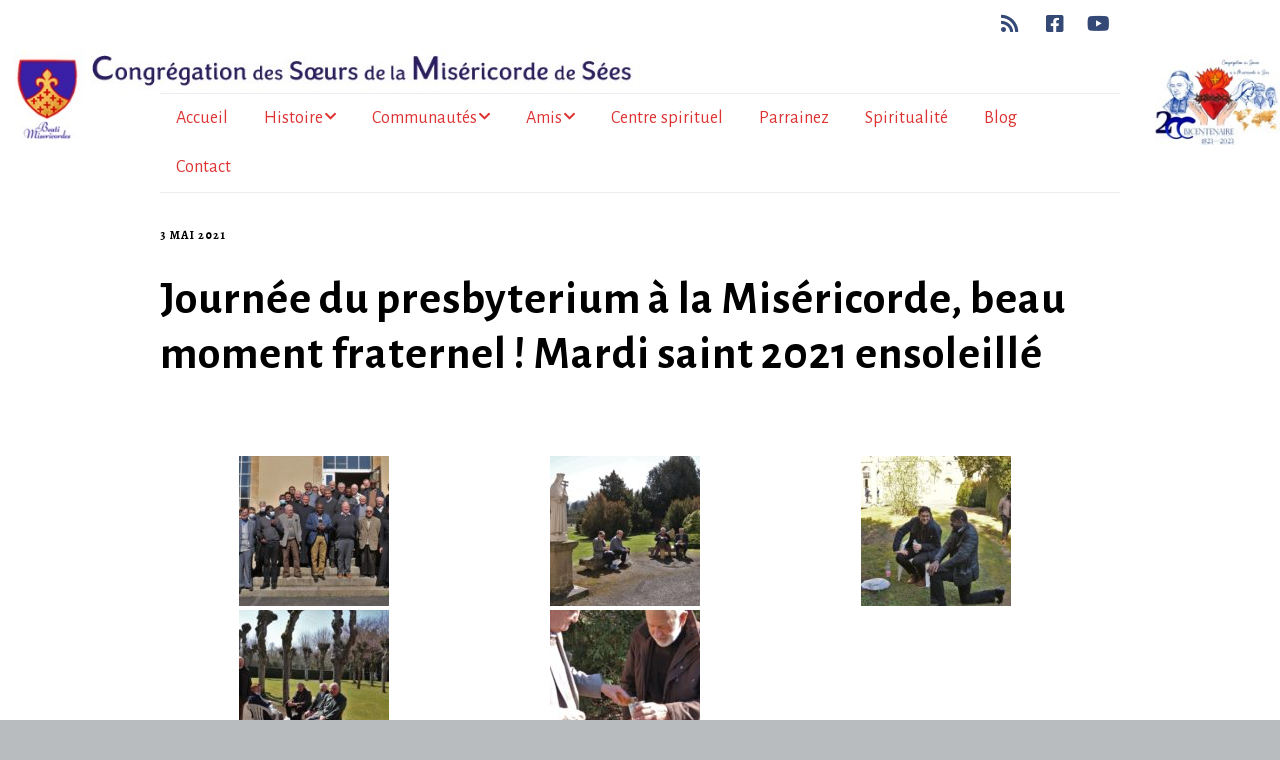

--- FILE ---
content_type: text/html; charset=UTF-8
request_url: http://misericordesees.org/journee-du-presbyterium-a-la-misericorde-beau-moment-fraternel/
body_size: 13832
content:
<!DOCTYPE html>
<!--[if lte IE 9]><html class="no-js IE9 IE" lang="fr-FR"><![endif]-->
<!--[if gt IE 9]><!--><html class="no-js" lang="fr-FR"><!--<![endif]-->
	<head>
				<meta charset="UTF-8" />
	<title>Journée du presbyterium à la Miséricorde, beau moment fraternel ! Mardi saint 2021 ensoleillé &#8211; Miséricorde de Sées</title>
<style>
#wpadminbar #wp-admin-bar-wccp_free_top_button .ab-icon:before {
	content: "\f160";
	color: #02CA02;
	top: 3px;
}
#wpadminbar #wp-admin-bar-wccp_free_top_button .ab-icon {
	transform: rotate(45deg);
}
</style>
<style>
#wpadminbar #wp-admin-bar-wsm_free_top_button .ab-icon:before {
	content: "\f239";
	color: #FF9800;
	top: 3px;
}
</style><meta name='robots' content='max-image-preview:large' />
			<link rel="dns-prefetch" href="//fonts.googleapis.com" />
			<script type="text/javascript">
			/* <![CDATA[ */
			document.documentElement.className = document.documentElement.className.replace(new RegExp('(^|\\s)no-js(\\s|$)'), '$1js$2');
			/* ]]> */
		</script>
	<link rel="alternate" type="application/rss+xml" title="Miséricorde de Sées &raquo; Flux" href="https://misericordesees.org/feed/" />
<link rel="alternate" type="application/rss+xml" title="Miséricorde de Sées &raquo; Flux des commentaires" href="https://misericordesees.org/comments/feed/" />
<link rel="alternate" type="application/rss+xml" title="Miséricorde de Sées &raquo; Journée du presbyterium à la Miséricorde, beau moment fraternel ! Mardi saint 2021 ensoleillé Flux des commentaires" href="https://misericordesees.org/journee-du-presbyterium-a-la-misericorde-beau-moment-fraternel/feed/" />
<link rel="alternate" title="oEmbed (JSON)" type="application/json+oembed" href="https://misericordesees.org/wp-json/oembed/1.0/embed?url=https%3A%2F%2Fmisericordesees.org%2Fjournee-du-presbyterium-a-la-misericorde-beau-moment-fraternel%2F" />
<link rel="alternate" title="oEmbed (XML)" type="text/xml+oembed" href="https://misericordesees.org/wp-json/oembed/1.0/embed?url=https%3A%2F%2Fmisericordesees.org%2Fjournee-du-presbyterium-a-la-misericorde-beau-moment-fraternel%2F&#038;format=xml" />
<style id='wp-img-auto-sizes-contain-inline-css' type='text/css'>
img:is([sizes=auto i],[sizes^="auto," i]){contain-intrinsic-size:3000px 1500px}
/*# sourceURL=wp-img-auto-sizes-contain-inline-css */
</style>
<link rel='stylesheet' id='wp-block-library-css' href='http://misericordesees.org/wp-includes/css/dist/block-library/style.min.css?ver=6.9' type='text/css' media='all' />
<style id='classic-theme-styles-inline-css' type='text/css'>
/*! This file is auto-generated */
.wp-block-button__link{color:#fff;background-color:#32373c;border-radius:9999px;box-shadow:none;text-decoration:none;padding:calc(.667em + 2px) calc(1.333em + 2px);font-size:1.125em}.wp-block-file__button{background:#32373c;color:#fff;text-decoration:none}
/*# sourceURL=/wp-includes/css/classic-themes.min.css */
</style>
<style id='global-styles-inline-css' type='text/css'>
:root{--wp--preset--aspect-ratio--square: 1;--wp--preset--aspect-ratio--4-3: 4/3;--wp--preset--aspect-ratio--3-4: 3/4;--wp--preset--aspect-ratio--3-2: 3/2;--wp--preset--aspect-ratio--2-3: 2/3;--wp--preset--aspect-ratio--16-9: 16/9;--wp--preset--aspect-ratio--9-16: 9/16;--wp--preset--color--black: #000000;--wp--preset--color--cyan-bluish-gray: #abb8c3;--wp--preset--color--white: #ffffff;--wp--preset--color--pale-pink: #f78da7;--wp--preset--color--vivid-red: #cf2e2e;--wp--preset--color--luminous-vivid-orange: #ff6900;--wp--preset--color--luminous-vivid-amber: #fcb900;--wp--preset--color--light-green-cyan: #7bdcb5;--wp--preset--color--vivid-green-cyan: #00d084;--wp--preset--color--pale-cyan-blue: #8ed1fc;--wp--preset--color--vivid-cyan-blue: #0693e3;--wp--preset--color--vivid-purple: #9b51e0;--wp--preset--gradient--vivid-cyan-blue-to-vivid-purple: linear-gradient(135deg,rgb(6,147,227) 0%,rgb(155,81,224) 100%);--wp--preset--gradient--light-green-cyan-to-vivid-green-cyan: linear-gradient(135deg,rgb(122,220,180) 0%,rgb(0,208,130) 100%);--wp--preset--gradient--luminous-vivid-amber-to-luminous-vivid-orange: linear-gradient(135deg,rgb(252,185,0) 0%,rgb(255,105,0) 100%);--wp--preset--gradient--luminous-vivid-orange-to-vivid-red: linear-gradient(135deg,rgb(255,105,0) 0%,rgb(207,46,46) 100%);--wp--preset--gradient--very-light-gray-to-cyan-bluish-gray: linear-gradient(135deg,rgb(238,238,238) 0%,rgb(169,184,195) 100%);--wp--preset--gradient--cool-to-warm-spectrum: linear-gradient(135deg,rgb(74,234,220) 0%,rgb(151,120,209) 20%,rgb(207,42,186) 40%,rgb(238,44,130) 60%,rgb(251,105,98) 80%,rgb(254,248,76) 100%);--wp--preset--gradient--blush-light-purple: linear-gradient(135deg,rgb(255,206,236) 0%,rgb(152,150,240) 100%);--wp--preset--gradient--blush-bordeaux: linear-gradient(135deg,rgb(254,205,165) 0%,rgb(254,45,45) 50%,rgb(107,0,62) 100%);--wp--preset--gradient--luminous-dusk: linear-gradient(135deg,rgb(255,203,112) 0%,rgb(199,81,192) 50%,rgb(65,88,208) 100%);--wp--preset--gradient--pale-ocean: linear-gradient(135deg,rgb(255,245,203) 0%,rgb(182,227,212) 50%,rgb(51,167,181) 100%);--wp--preset--gradient--electric-grass: linear-gradient(135deg,rgb(202,248,128) 0%,rgb(113,206,126) 100%);--wp--preset--gradient--midnight: linear-gradient(135deg,rgb(2,3,129) 0%,rgb(40,116,252) 100%);--wp--preset--font-size--small: 13px;--wp--preset--font-size--medium: 20px;--wp--preset--font-size--large: 36px;--wp--preset--font-size--x-large: 42px;--wp--preset--spacing--20: 0.44rem;--wp--preset--spacing--30: 0.67rem;--wp--preset--spacing--40: 1rem;--wp--preset--spacing--50: 1.5rem;--wp--preset--spacing--60: 2.25rem;--wp--preset--spacing--70: 3.38rem;--wp--preset--spacing--80: 5.06rem;--wp--preset--shadow--natural: 6px 6px 9px rgba(0, 0, 0, 0.2);--wp--preset--shadow--deep: 12px 12px 50px rgba(0, 0, 0, 0.4);--wp--preset--shadow--sharp: 6px 6px 0px rgba(0, 0, 0, 0.2);--wp--preset--shadow--outlined: 6px 6px 0px -3px rgb(255, 255, 255), 6px 6px rgb(0, 0, 0);--wp--preset--shadow--crisp: 6px 6px 0px rgb(0, 0, 0);}:where(.is-layout-flex){gap: 0.5em;}:where(.is-layout-grid){gap: 0.5em;}body .is-layout-flex{display: flex;}.is-layout-flex{flex-wrap: wrap;align-items: center;}.is-layout-flex > :is(*, div){margin: 0;}body .is-layout-grid{display: grid;}.is-layout-grid > :is(*, div){margin: 0;}:where(.wp-block-columns.is-layout-flex){gap: 2em;}:where(.wp-block-columns.is-layout-grid){gap: 2em;}:where(.wp-block-post-template.is-layout-flex){gap: 1.25em;}:where(.wp-block-post-template.is-layout-grid){gap: 1.25em;}.has-black-color{color: var(--wp--preset--color--black) !important;}.has-cyan-bluish-gray-color{color: var(--wp--preset--color--cyan-bluish-gray) !important;}.has-white-color{color: var(--wp--preset--color--white) !important;}.has-pale-pink-color{color: var(--wp--preset--color--pale-pink) !important;}.has-vivid-red-color{color: var(--wp--preset--color--vivid-red) !important;}.has-luminous-vivid-orange-color{color: var(--wp--preset--color--luminous-vivid-orange) !important;}.has-luminous-vivid-amber-color{color: var(--wp--preset--color--luminous-vivid-amber) !important;}.has-light-green-cyan-color{color: var(--wp--preset--color--light-green-cyan) !important;}.has-vivid-green-cyan-color{color: var(--wp--preset--color--vivid-green-cyan) !important;}.has-pale-cyan-blue-color{color: var(--wp--preset--color--pale-cyan-blue) !important;}.has-vivid-cyan-blue-color{color: var(--wp--preset--color--vivid-cyan-blue) !important;}.has-vivid-purple-color{color: var(--wp--preset--color--vivid-purple) !important;}.has-black-background-color{background-color: var(--wp--preset--color--black) !important;}.has-cyan-bluish-gray-background-color{background-color: var(--wp--preset--color--cyan-bluish-gray) !important;}.has-white-background-color{background-color: var(--wp--preset--color--white) !important;}.has-pale-pink-background-color{background-color: var(--wp--preset--color--pale-pink) !important;}.has-vivid-red-background-color{background-color: var(--wp--preset--color--vivid-red) !important;}.has-luminous-vivid-orange-background-color{background-color: var(--wp--preset--color--luminous-vivid-orange) !important;}.has-luminous-vivid-amber-background-color{background-color: var(--wp--preset--color--luminous-vivid-amber) !important;}.has-light-green-cyan-background-color{background-color: var(--wp--preset--color--light-green-cyan) !important;}.has-vivid-green-cyan-background-color{background-color: var(--wp--preset--color--vivid-green-cyan) !important;}.has-pale-cyan-blue-background-color{background-color: var(--wp--preset--color--pale-cyan-blue) !important;}.has-vivid-cyan-blue-background-color{background-color: var(--wp--preset--color--vivid-cyan-blue) !important;}.has-vivid-purple-background-color{background-color: var(--wp--preset--color--vivid-purple) !important;}.has-black-border-color{border-color: var(--wp--preset--color--black) !important;}.has-cyan-bluish-gray-border-color{border-color: var(--wp--preset--color--cyan-bluish-gray) !important;}.has-white-border-color{border-color: var(--wp--preset--color--white) !important;}.has-pale-pink-border-color{border-color: var(--wp--preset--color--pale-pink) !important;}.has-vivid-red-border-color{border-color: var(--wp--preset--color--vivid-red) !important;}.has-luminous-vivid-orange-border-color{border-color: var(--wp--preset--color--luminous-vivid-orange) !important;}.has-luminous-vivid-amber-border-color{border-color: var(--wp--preset--color--luminous-vivid-amber) !important;}.has-light-green-cyan-border-color{border-color: var(--wp--preset--color--light-green-cyan) !important;}.has-vivid-green-cyan-border-color{border-color: var(--wp--preset--color--vivid-green-cyan) !important;}.has-pale-cyan-blue-border-color{border-color: var(--wp--preset--color--pale-cyan-blue) !important;}.has-vivid-cyan-blue-border-color{border-color: var(--wp--preset--color--vivid-cyan-blue) !important;}.has-vivid-purple-border-color{border-color: var(--wp--preset--color--vivid-purple) !important;}.has-vivid-cyan-blue-to-vivid-purple-gradient-background{background: var(--wp--preset--gradient--vivid-cyan-blue-to-vivid-purple) !important;}.has-light-green-cyan-to-vivid-green-cyan-gradient-background{background: var(--wp--preset--gradient--light-green-cyan-to-vivid-green-cyan) !important;}.has-luminous-vivid-amber-to-luminous-vivid-orange-gradient-background{background: var(--wp--preset--gradient--luminous-vivid-amber-to-luminous-vivid-orange) !important;}.has-luminous-vivid-orange-to-vivid-red-gradient-background{background: var(--wp--preset--gradient--luminous-vivid-orange-to-vivid-red) !important;}.has-very-light-gray-to-cyan-bluish-gray-gradient-background{background: var(--wp--preset--gradient--very-light-gray-to-cyan-bluish-gray) !important;}.has-cool-to-warm-spectrum-gradient-background{background: var(--wp--preset--gradient--cool-to-warm-spectrum) !important;}.has-blush-light-purple-gradient-background{background: var(--wp--preset--gradient--blush-light-purple) !important;}.has-blush-bordeaux-gradient-background{background: var(--wp--preset--gradient--blush-bordeaux) !important;}.has-luminous-dusk-gradient-background{background: var(--wp--preset--gradient--luminous-dusk) !important;}.has-pale-ocean-gradient-background{background: var(--wp--preset--gradient--pale-ocean) !important;}.has-electric-grass-gradient-background{background: var(--wp--preset--gradient--electric-grass) !important;}.has-midnight-gradient-background{background: var(--wp--preset--gradient--midnight) !important;}.has-small-font-size{font-size: var(--wp--preset--font-size--small) !important;}.has-medium-font-size{font-size: var(--wp--preset--font-size--medium) !important;}.has-large-font-size{font-size: var(--wp--preset--font-size--large) !important;}.has-x-large-font-size{font-size: var(--wp--preset--font-size--x-large) !important;}
:where(.wp-block-post-template.is-layout-flex){gap: 1.25em;}:where(.wp-block-post-template.is-layout-grid){gap: 1.25em;}
:where(.wp-block-term-template.is-layout-flex){gap: 1.25em;}:where(.wp-block-term-template.is-layout-grid){gap: 1.25em;}
:where(.wp-block-columns.is-layout-flex){gap: 2em;}:where(.wp-block-columns.is-layout-grid){gap: 2em;}
:root :where(.wp-block-pullquote){font-size: 1.5em;line-height: 1.6;}
/*# sourceURL=global-styles-inline-css */
</style>
<link rel='stylesheet' id='contact-form-7-css' href='http://misericordesees.org/wp-content/plugins/contact-form-7/includes/css/styles.css?ver=6.1.4' type='text/css' media='all' />
<link rel='stylesheet' id='wsm-style-css' href='http://misericordesees.org/wp-content/plugins/wp-stats-manager/css/style.css?ver=1.2' type='text/css' media='all' />
<link rel='stylesheet' id='make-google-font-css' href='//fonts.googleapis.com/css?family=Alegreya%3Aregular%2Citalic%2C700%7CAlegreya+Sans%3Aregular%2Citalic%2C700%7CGreat+Vibes%3Aregular%7CComic+Neue%3Aregular%2Citalic%2C700%7COpen+Sans%3Aregular%2Citalic%2C700&#038;ver=1.10.9#038;subset=latin' type='text/css' media='all' />
<link rel='stylesheet' id='font-awesome-css' href='http://misericordesees.org/wp-content/themes/make/css/libs/font-awesome/css/font-awesome.min.css?ver=5.15.2' type='text/css' media='all' />
<link rel='stylesheet' id='make-main-css' href='http://misericordesees.org/wp-content/themes/make/style.css?ver=1.10.9' type='text/css' media='all' />
<link rel='stylesheet' id='make-print-css' href='http://misericordesees.org/wp-content/themes/make/css/print.css?ver=1.10.9' type='text/css' media='print' />
<script type="text/javascript" src="http://misericordesees.org/wp-includes/js/jquery/jquery.min.js?ver=3.7.1" id="jquery-core-js"></script>
<script type="text/javascript" src="http://misericordesees.org/wp-includes/js/jquery/jquery-migrate.min.js?ver=3.4.1" id="jquery-migrate-js"></script>
<link rel="https://api.w.org/" href="https://misericordesees.org/wp-json/" /><link rel="alternate" title="JSON" type="application/json" href="https://misericordesees.org/wp-json/wp/v2/posts/32814" /><link rel="EditURI" type="application/rsd+xml" title="RSD" href="https://misericordesees.org/xmlrpc.php?rsd" />
<meta name="generator" content="WordPress 6.9" />
<link rel="canonical" href="https://misericordesees.org/journee-du-presbyterium-a-la-misericorde-beau-moment-fraternel/" />
<link rel='shortlink' href='https://misericordesees.org/?p=32814' />
<script id="wpcp_disable_selection" type="text/javascript">
var image_save_msg='You are not allowed to save images!';
	var no_menu_msg='Context Menu disabled!';
	var smessage = "Content is protected !!";

function disableEnterKey(e)
{
	var elemtype = e.target.tagName;
	
	elemtype = elemtype.toUpperCase();
	
	if (elemtype == "TEXT" || elemtype == "TEXTAREA" || elemtype == "INPUT" || elemtype == "PASSWORD" || elemtype == "SELECT" || elemtype == "OPTION" || elemtype == "EMBED")
	{
		elemtype = 'TEXT';
	}
	
	if (e.ctrlKey){
     var key;
     if(window.event)
          key = window.event.keyCode;     //IE
     else
          key = e.which;     //firefox (97)
    //if (key != 17) alert(key);
     if (elemtype!= 'TEXT' && (key == 97 || key == 65 || key == 67 || key == 99 || key == 88 || key == 120 || key == 26 || key == 85  || key == 86 || key == 83 || key == 43 || key == 73))
     {
		if(wccp_free_iscontenteditable(e)) return true;
		show_wpcp_message('You are not allowed to copy content or view source');
		return false;
     }else
     	return true;
     }
}


/*For contenteditable tags*/
function wccp_free_iscontenteditable(e)
{
	var e = e || window.event; // also there is no e.target property in IE. instead IE uses window.event.srcElement
  	
	var target = e.target || e.srcElement;

	var elemtype = e.target.nodeName;
	
	elemtype = elemtype.toUpperCase();
	
	var iscontenteditable = "false";
		
	if(typeof target.getAttribute!="undefined" ) iscontenteditable = target.getAttribute("contenteditable"); // Return true or false as string
	
	var iscontenteditable2 = false;
	
	if(typeof target.isContentEditable!="undefined" ) iscontenteditable2 = target.isContentEditable; // Return true or false as boolean

	if(target.parentElement.isContentEditable) iscontenteditable2 = true;
	
	if (iscontenteditable == "true" || iscontenteditable2 == true)
	{
		if(typeof target.style!="undefined" ) target.style.cursor = "text";
		
		return true;
	}
}

////////////////////////////////////
function disable_copy(e)
{	
	var e = e || window.event; // also there is no e.target property in IE. instead IE uses window.event.srcElement
	
	var elemtype = e.target.tagName;
	
	elemtype = elemtype.toUpperCase();
	
	if (elemtype == "TEXT" || elemtype == "TEXTAREA" || elemtype == "INPUT" || elemtype == "PASSWORD" || elemtype == "SELECT" || elemtype == "OPTION" || elemtype == "EMBED")
	{
		elemtype = 'TEXT';
	}
	
	if(wccp_free_iscontenteditable(e)) return true;
	
	var isSafari = /Safari/.test(navigator.userAgent) && /Apple Computer/.test(navigator.vendor);
	
	var checker_IMG = '';
	if (elemtype == "IMG" && checker_IMG == 'checked' && e.detail >= 2) {show_wpcp_message(alertMsg_IMG);return false;}
	if (elemtype != "TEXT")
	{
		if (smessage !== "" && e.detail == 2)
			show_wpcp_message(smessage);
		
		if (isSafari)
			return true;
		else
			return false;
	}	
}

//////////////////////////////////////////
function disable_copy_ie()
{
	var e = e || window.event;
	var elemtype = window.event.srcElement.nodeName;
	elemtype = elemtype.toUpperCase();
	if(wccp_free_iscontenteditable(e)) return true;
	if (elemtype == "IMG") {show_wpcp_message(alertMsg_IMG);return false;}
	if (elemtype != "TEXT" && elemtype != "TEXTAREA" && elemtype != "INPUT" && elemtype != "PASSWORD" && elemtype != "SELECT" && elemtype != "OPTION" && elemtype != "EMBED")
	{
		return false;
	}
}	
function reEnable()
{
	return true;
}
document.onkeydown = disableEnterKey;
document.onselectstart = disable_copy_ie;
if(navigator.userAgent.indexOf('MSIE')==-1)
{
	document.onmousedown = disable_copy;
	document.onclick = reEnable;
}
function disableSelection(target)
{
    //For IE This code will work
    if (typeof target.onselectstart!="undefined")
    target.onselectstart = disable_copy_ie;
    
    //For Firefox This code will work
    else if (typeof target.style.MozUserSelect!="undefined")
    {target.style.MozUserSelect="none";}
    
    //All other  (ie: Opera) This code will work
    else
    target.onmousedown=function(){return false}
    target.style.cursor = "default";
}
//Calling the JS function directly just after body load
window.onload = function(){disableSelection(document.body);};

//////////////////special for safari Start////////////////
var onlongtouch;
var timer;
var touchduration = 1000; //length of time we want the user to touch before we do something

var elemtype = "";
function touchstart(e) {
	var e = e || window.event;
  // also there is no e.target property in IE.
  // instead IE uses window.event.srcElement
  	var target = e.target || e.srcElement;
	
	elemtype = window.event.srcElement.nodeName;
	
	elemtype = elemtype.toUpperCase();
	
	if(!wccp_pro_is_passive()) e.preventDefault();
	if (!timer) {
		timer = setTimeout(onlongtouch, touchduration);
	}
}

function touchend() {
    //stops short touches from firing the event
    if (timer) {
        clearTimeout(timer);
        timer = null;
    }
	onlongtouch();
}

onlongtouch = function(e) { //this will clear the current selection if anything selected
	
	if (elemtype != "TEXT" && elemtype != "TEXTAREA" && elemtype != "INPUT" && elemtype != "PASSWORD" && elemtype != "SELECT" && elemtype != "EMBED" && elemtype != "OPTION")	
	{
		if (window.getSelection) {
			if (window.getSelection().empty) {  // Chrome
			window.getSelection().empty();
			} else if (window.getSelection().removeAllRanges) {  // Firefox
			window.getSelection().removeAllRanges();
			}
		} else if (document.selection) {  // IE?
			document.selection.empty();
		}
		return false;
	}
};

document.addEventListener("DOMContentLoaded", function(event) { 
    window.addEventListener("touchstart", touchstart, false);
    window.addEventListener("touchend", touchend, false);
});

function wccp_pro_is_passive() {

  var cold = false,
  hike = function() {};

  try {
	  const object1 = {};
  var aid = Object.defineProperty(object1, 'passive', {
  get() {cold = true}
  });
  window.addEventListener('test', hike, aid);
  window.removeEventListener('test', hike, aid);
  } catch (e) {}

  return cold;
}
/*special for safari End*/
</script>
<script id="wpcp_disable_Right_Click" type="text/javascript">
document.ondragstart = function() { return false;}
	function nocontext(e) {
	   return false;
	}
	document.oncontextmenu = nocontext;
</script>
<style>
.unselectable
{
-moz-user-select:none;
-webkit-user-select:none;
cursor: default;
}
html
{
-webkit-touch-callout: none;
-webkit-user-select: none;
-khtml-user-select: none;
-moz-user-select: none;
-ms-user-select: none;
user-select: none;
-webkit-tap-highlight-color: rgba(0,0,0,0);
}
</style>
<script id="wpcp_css_disable_selection" type="text/javascript">
var e = document.getElementsByTagName('body')[0];
if(e)
{
	e.setAttribute('unselectable',"on");
}
</script>

        <!-- Wordpress Stats Manager -->
        <script type="text/javascript">
            var _wsm = _wsm || [];
            _wsm.push(['trackPageView']);
            _wsm.push(['enableLinkTracking']);
            _wsm.push(['enableHeartBeatTimer']);
            (function() {
                var u = "http://misericordesees.org/wp-content/plugins/wp-stats-manager/";
                _wsm.push(['setUrlReferrer', ""]);
                _wsm.push(['setTrackerUrl', "http://misericordesees.org/?wmcAction=wmcTrack"]);
                _wsm.push(['setSiteId', "1"]);
                _wsm.push(['setPageId', "32814"]);
                _wsm.push(['setWpUserId', "0"]);
                var d = document,
                    g = d.createElement('script'),
                    s = d.getElementsByTagName('script')[0];
                g.type = 'text/javascript';
                g.async = true;
                g.defer = true;
                g.src = u + 'js/wsm_new.js';
                s.parentNode.insertBefore(g, s);
            })();
        </script>
        <!-- End Wordpress Stats Manager Code -->
		<!-- HappyForms global container -->
		<script type="text/javascript">HappyForms = {};</script>
		<!-- End of HappyForms global container -->
				<meta name="viewport" content="width=device-width, initial-scale=1" />
				<link rel="pingback" href="http://misericordesees.org/xmlrpc.php">
	<meta name="generator" content="Elementor 3.34.3; features: e_font_icon_svg, additional_custom_breakpoints; settings: css_print_method-external, google_font-enabled, font_display-swap">
			<style>
				.e-con.e-parent:nth-of-type(n+4):not(.e-lazyloaded):not(.e-no-lazyload),
				.e-con.e-parent:nth-of-type(n+4):not(.e-lazyloaded):not(.e-no-lazyload) * {
					background-image: none !important;
				}
				@media screen and (max-height: 1024px) {
					.e-con.e-parent:nth-of-type(n+3):not(.e-lazyloaded):not(.e-no-lazyload),
					.e-con.e-parent:nth-of-type(n+3):not(.e-lazyloaded):not(.e-no-lazyload) * {
						background-image: none !important;
					}
				}
				@media screen and (max-height: 640px) {
					.e-con.e-parent:nth-of-type(n+2):not(.e-lazyloaded):not(.e-no-lazyload),
					.e-con.e-parent:nth-of-type(n+2):not(.e-lazyloaded):not(.e-no-lazyload) * {
						background-image: none !important;
					}
				}
			</style>
			
<!-- Begin Make Inline CSS -->
<style type="text/css">
body,.font-body{font-family:"Alegreya",Georgia,Times,"Times New Roman",serif;font-size:15px;font-size:1.5rem;line-height:1.3;letter-spacing:1px;}#comments{font-size:13px;font-size:1.3rem;}.comment-date{font-size:12px;font-size:1.2rem;}button,.ttfmake-button,input[type="button"],input[type="reset"],input[type="submit"],.site-main .gform_wrapper .gform_footer input.button{font-family:"Alegreya Sans","Helvetica Neue",Helvetica,Arial,sans-serif;}h1:not(.site-title),.font-header,.entry-title{font-family:"Alegreya Sans","Helvetica Neue",Helvetica,Arial,sans-serif;}h2{font-family:"Alegreya Sans","Helvetica Neue",Helvetica,Arial,sans-serif;}.site-title,.site-title a,.font-site-title{font-family:"Great Vibes",Brush Script MT,cursive;font-size:61px;font-size:6.1rem;font-weight:normal;letter-spacing:2px;}.site-description,.site-description a,.font-site-tagline{font-family:"Helvetica Neue",Helvetica,Arial,sans-serif;font-size:22px;font-size:2.2rem;line-height:0;letter-spacing:5.5px;word-spacing:7px;}.site-navigation .menu li a,.font-nav,.site-navigation .menu-toggle{font-family:"Alegreya Sans","Helvetica Neue",Helvetica,Arial,sans-serif;font-size:18px;font-size:1.8rem;font-weight:normal;font-style:normal;text-transform:none;line-height:1.5;letter-spacing:0px;word-spacing:1px;}.site-navigation .menu li a:hover,.site-navigation .menu li a:focus{text-decoration:underline;color:#dd3333;}.site-navigation .menu li.current_page_item > a,.site-navigation .menu .children li.current_page_item > a,.site-navigation .menu li.current-menu-item > a,.site-navigation .menu .sub-menu li.current-menu-item > a{font-weight:bold;}.header-bar,.header-text,.header-bar .search-form input,.header-bar .menu a,.header-navigation .mobile-menu ul.menu li a{font-family:"Alegreya",Georgia,Times,"Times New Roman",serif;font-size:11px;font-size:1.1rem;font-weight:normal;font-style:normal;text-transform:none;line-height:0;letter-spacing:0.5px;word-spacing:0px;}.header-social-links li a{font-size:24px;font-size:2.4rem;}.sidebar .widget-title,.sidebar .widgettitle,.sidebar .widget-title a,.sidebar .widgettitle a,.font-widget-title{font-family:"Alegreya",Georgia,Times,"Times New Roman",serif;font-size:13px;font-size:1.3rem;font-weight:bold;font-style:normal;text-transform:none;line-height:1.6;letter-spacing:0px;word-spacing:0px;}.sidebar .widget,.font-widget{font-family:"Open Sans","Helvetica Neue",Helvetica,Arial,sans-serif;font-size:13px;font-size:1.3rem;font-weight:normal;font-style:normal;text-transform:none;line-height:1.6;letter-spacing:0px;word-spacing:0px;}.footer-widget-container .widget-title,.footer-widget-container .widgettitle,.footer-widget-container .widget-title a,.footer-widget-container .widgettitle a{font-family:"Alegreya",Georgia,Times,"Times New Roman",serif;font-size:18px;font-size:1.8rem;font-weight:bold;font-style:normal;text-transform:none;line-height:1.6;letter-spacing:0px;word-spacing:0px;}.footer-widget-container .widget{font-family:"Alegreya",Georgia,Times,"Times New Roman",serif;font-size:15px;font-size:1.5rem;font-weight:normal;font-style:normal;text-transform:none;line-height:1.6;letter-spacing:0px;word-spacing:0px;}.footer-text{font-family:"Alegreya",Georgia,Times,"Times New Roman",serif;font-size:13px;font-size:1.3rem;font-weight:normal;font-style:normal;text-transform:none;line-height:1.6;letter-spacing:0px;word-spacing:0px;}.color-primary-text,a,.entry-author-byline a.vcard,.entry-footer a:hover,.comment-form .required,ul.ttfmake-list-dot li:before,ol.ttfmake-list-dot li:before,.entry-comment-count a:hover,.comment-count-icon a:hover{color:#ffffff;}.color-primary-background,.ttfmake-button.color-primary-background{background-color:#ffffff;}.color-primary-border{border-color:#ffffff;}.color-text,body,.entry-date a,button,input,select,textarea,[class*="navigation"] .nav-previous a,[class*="navigation"] .nav-previous span,[class*="navigation"] .nav-next a,[class*="navigation"] .nav-next span{color:#000000;}::-webkit-input-placeholder{color:#000000;}:-moz-placeholder{color:#000000;}::-moz-placeholder{color:#000000;}:-ms-input-placeholder{color:#000000;}.site-header,.site-title,.site-title a,.site-navigation .menu li a{color:#dd3333;}.site-header .site-title,.site-header .site-title a{color:#193e63;}.site-header .site-description{color:#074d6b;}.site-navigation .menu li a{color:#dd3333;}.header-bar,.header-bar a,.header-bar .menu li a{color:#344975;}.header-bar,.header-bar .search-form input,.header-social-links li:first-of-type,.header-social-links li a{border-color:rgba(255, 255, 255, 1);}.header-bar{background-color:rgba(255, 255, 255, 1);}.site-footer,.site-footer .social-links a{color:#ffffff;}.site-header-main{background-image:url(https://misericordesees.org/wp-content/uploads/2025/08/ESSAI-3.jpg);background-repeat:no-repeat;background-position:top left;background-attachment:scroll;background-size:contain;}.site-footer{background-image:url(https://misericordesees.org/wp-content/uploads/2023/06/IMG_0791.jpg);background-repeat:no-repeat;background-position:top;background-attachment:scroll;background-size:cover;}.site-content{padding-top:0;}
@media screen and (min-width: 800px){.site-navigation .menu .page_item_has_children a:after,.site-navigation .menu .menu-item-has-children a:after{top:-2px;font-size:13px;font-size:1.3rem;}.site-navigation .menu .sub-menu li a,.site-navigation .menu .children li a{font-family:"Comic Neue",Brush Script MT,cursive;font-size:15px;font-size:1.5rem;font-weight:normal;font-style:normal;text-transform:none;line-height:1.2;letter-spacing:0px;word-spacing:0px;}.site-navigation .menu .sub-menu li a:hover,.site-navigation .menu .children li a:hover,.site-navigation .menu .sub-menu li a:focus,.site-navigation .menu .children li a:focus{text-decoration:underline;}.site-navigation .menu .children .page_item_has_children a:after,.site-navigation .menu .sub-menu .menu-item-has-children a:after{font-size:11px;font-size:1.1rem;}.site-navigation .menu li.current_page_item > a,.site-navigation .menu .children li.current_page_item > a,.site-navigation .menu li.current_page_ancestor > a,.site-navigation .menu li.current-menu-item > a,.site-navigation .menu .sub-menu li.current-menu-item > a,.site-navigation .menu li.current-menu-ancestor > a{font-weight:bold;}.site-navigation ul.menu ul a:hover,.site-navigation ul.menu ul a:focus,.site-navigation .menu ul ul a:hover,.site-navigation .menu ul ul a:focus{background-color:#ffffff;color:#a0a0a0;}.site-navigation ul.menu ul a,.site-navigation .menu ul ul a{color:#dd3333;}.site-navigation .page_item_has_children a:after,.site-navigation .menu-item-has-children a:after{color:#dd3333;}.site-navigation .menu .sub-menu a,.site-navigation .menu .children a{border-bottom-color:#dd3333;}}
@media screen and (min-width: 1100px){.header-social-links li a{font-size:20px;font-size:2rem;}}
@media screen and (max-width: 800px){.site-navigation .menu-toggle{background-color:rgba(232, 232, 232);}}
</style>
<!-- End Make Inline CSS -->
<link rel="icon" href="https://misericordesees.org/wp-content/uploads/2018/12/cropped-Ecusson-nouvelles-couleurs-déf-32x32.png" sizes="32x32" />
<link rel="icon" href="https://misericordesees.org/wp-content/uploads/2018/12/cropped-Ecusson-nouvelles-couleurs-déf-192x192.png" sizes="192x192" />
<link rel="apple-touch-icon" href="https://misericordesees.org/wp-content/uploads/2018/12/cropped-Ecusson-nouvelles-couleurs-déf-180x180.png" />
<meta name="msapplication-TileImage" content="https://misericordesees.org/wp-content/uploads/2018/12/cropped-Ecusson-nouvelles-couleurs-déf-270x270.png" />
		<style type="text/css" id="wp-custom-css">
			.lxgw-wenkai-mono-tc-regular {
  font-family: "LXGW WenKai Mono TC", monospace;
  font-weight: 400;
  font-style: normal;
}
		</style>
			</head>

	<body class="wp-singular post-template-default single single-post postid-32814 single-format-standard wp-theme-make unselectable view-post full-width no-sidebar elementor-default elementor-kit-34219">
				<div id="site-wrapper" class="site-wrapper">
			<a class="skip-link screen-reader-text" href="#site-content">Aller au contenu principal</a>

			
<header id="site-header" class="site-header header-layout-3 no-site-title no-site-tagline" role="banner">
		<div class="header-bar right-content">
		<div class="container">
					<div class="header-social-links">
			<ul class="social-customizer social-links">
				<li class="make-social-icon">
					<a href="https://www.facebook.com/misericordesees">
						<i class="fa fa-fw fa-rss" aria-hidden="true"></i>
						<span class="screen-reader-text">RSS</span>
					</a>
				</li>
							<li class="make-social-icon">
					<a href="https://www.facebook.com/misericordesees">
						<i class="fab fa-facebook-square" aria-hidden="true"></i>
						<span class="screen-reader-text">Facebook</span>
					</a>
				</li>
							<li class="make-social-icon">
					<a href="https://www.youtube.com/@misericordedesees1497">
						<i class="fab fa-youtube" aria-hidden="true"></i>
						<span class="screen-reader-text">YouTube</span>
					</a>
				</li>
			</ul>
			</div>
				
			
		</div>
	</div>
		<div class="site-header-main">
		<div class="container">
			<div class="site-branding">
												<h1 class="site-title screen-reader-text">
					<a href="https://misericordesees.org/" rel="home">Miséricorde de Sées</a>
				</h1>
											</div>

			
			
<nav id="site-navigation" class="site-navigation" role="navigation">
			<button class="menu-toggle">Menu</button>
		<div class=" mobile-menu"><ul id="menu-menu-1" class="menu"><li id="menu-item-12" class="menu-item menu-item-type-custom menu-item-object-custom menu-item-12"><a href="http://misericordesees.org/">Accueil</a></li>
<li id="menu-item-33" class="menu-item menu-item-type-post_type menu-item-object-page menu-item-has-children menu-item-33"><a href="https://misericordesees.org/histoire/">Histoire</a>
<ul class="sub-menu">
	<li id="menu-item-34101" class="menu-item menu-item-type-post_type menu-item-object-page menu-item-34101"><a href="https://misericordesees.org/archives/">Archives</a></li>
	<li id="menu-item-31" class="menu-item menu-item-type-post_type menu-item-object-page menu-item-31"><a href="https://misericordesees.org/histoire/le-pere-bazin/">Le père Bazin</a></li>
	<li id="menu-item-32" class="menu-item menu-item-type-post_type menu-item-object-page menu-item-32"><a href="https://misericordesees.org/histoire/histoire-congregation/">Histoire de la Congrégation</a></li>
</ul>
</li>
<li id="menu-item-47" class="menu-item menu-item-type-post_type menu-item-object-page menu-item-has-children menu-item-47"><a href="https://misericordesees.org/communautes/">Communautés</a>
<ul class="sub-menu">
	<li id="menu-item-55" class="menu-item menu-item-type-post_type menu-item-object-page menu-item-55"><a href="https://misericordesees.org/communautes/france-metropolitaine/">En France métropolitaine</a></li>
	<li id="menu-item-56" class="menu-item menu-item-type-post_type menu-item-object-page menu-item-56"><a href="https://misericordesees.org/communautes/la-reunion/">À l’Île de la Réunion</a></li>
	<li id="menu-item-46" class="menu-item menu-item-type-post_type menu-item-object-page menu-item-46"><a href="https://misericordesees.org/communautes/togo/">Au Togo</a></li>
	<li id="menu-item-35137" class="menu-item menu-item-type-post_type menu-item-object-page menu-item-35137"><a href="https://misericordesees.org/communautes/_-burkina-faso/">Burkina Faso</a></li>
	<li id="menu-item-310" class="menu-item menu-item-type-post_type menu-item-object-page menu-item-310"><a href="https://misericordesees.org/formation/">La formation des sœurs</a></li>
</ul>
</li>
<li id="menu-item-614" class="menu-item menu-item-type-post_type menu-item-object-page menu-item-has-children menu-item-614"><a href="https://misericordesees.org/les-amis/">Amis</a>
<ul class="sub-menu">
	<li id="menu-item-279" class="menu-item menu-item-type-post_type menu-item-object-page menu-item-279"><a href="https://misericordesees.org/amis-togo/">Les amis du Togo</a></li>
	<li id="menu-item-490" class="menu-item menu-item-type-post_type menu-item-object-page menu-item-490"><a href="https://misericordesees.org/les-amis-de-la-misericorde-a-la-reunion/">Les amis de la Miséricorde à l&rsquo;Île de la Réunion</a></li>
</ul>
</li>
<li id="menu-item-34434" class="menu-item menu-item-type-post_type menu-item-object-page menu-item-34434"><a href="https://misericordesees.org/retraites-spirituelles/">Centre spirituel</a></li>
<li id="menu-item-36" class="menu-item menu-item-type-post_type menu-item-object-page menu-item-36"><a href="https://misericordesees.org/parrainez-un-enfant/">Parrainez</a></li>
<li id="menu-item-1267" class="menu-item menu-item-type-taxonomy menu-item-object-category menu-item-1267"><a href="https://misericordesees.org/category/spiritualite-fr/">Spiritualité</a></li>
<li id="menu-item-76" class="menu-item menu-item-type-post_type menu-item-object-page current_page_parent menu-item-76"><a href="https://misericordesees.org/blog/">Blog</a></li>
<li id="menu-item-13" class="menu-item menu-item-type-post_type menu-item-object-page menu-item-13"><a href="https://misericordesees.org/contact/">Contact</a></li>
</ul></div></nav>		</div>
	</div>
</header>
			<div id="site-content" class="site-content">
				<div class="container">

<main id="site-main" class="site-main" role="main">

			
<article id="post-32814" class="post-32814 post type-post status-publish format-standard hentry category-non-classe-fr has-author-avatar">
		<header class="entry-header">
		<div class="entry-meta">

<time class="entry-date published" datetime="2021-05-03T16:23:16+02:00">3 mai 2021</time>
</div>


<h1 class="entry-title">
			Journée du presbyterium à la Miséricorde, beau moment fraternel ! Mardi saint 2021 ensoleillé	</h1>
<div class="entry-meta">
</div>	</header>
	
	<div class="entry-content">
				<p>&nbsp;</p>
<div id='gallery-1' class='gallery galleryid-32814 gallery-columns-3 gallery-size-thumbnail'><figure class='gallery-item'>
			<div class='gallery-icon landscape'>
				<a href='https://misericordesees.org/journee-du-presbyterium-a-la-misericorde-beau-moment-fraternel/mardi-saint-2021-1/'><img decoding="async" width="150" height="150" src="https://misericordesees.org/wp-content/uploads/2021/05/Mardi-saint-2021-1-150x150.jpg" class="attachment-thumbnail size-thumbnail" alt="" /></a>
			</div></figure><figure class='gallery-item'>
			<div class='gallery-icon landscape'>
				<a href='https://misericordesees.org/journee-du-presbyterium-a-la-misericorde-beau-moment-fraternel/mardi-saint-2021-2/'><img decoding="async" width="150" height="150" src="https://misericordesees.org/wp-content/uploads/2021/05/Mardi-saint-2021-2-150x150.jpg" class="attachment-thumbnail size-thumbnail" alt="" /></a>
			</div></figure><figure class='gallery-item'>
			<div class='gallery-icon landscape'>
				<a href='https://misericordesees.org/journee-du-presbyterium-a-la-misericorde-beau-moment-fraternel/mardi-saint-2021-3/'><img decoding="async" width="150" height="150" src="https://misericordesees.org/wp-content/uploads/2021/05/mardi-saint-2021-3-150x150.jpg" class="attachment-thumbnail size-thumbnail" alt="" /></a>
			</div></figure><figure class='gallery-item'>
			<div class='gallery-icon landscape'>
				<a href='https://misericordesees.org/journee-du-presbyterium-a-la-misericorde-beau-moment-fraternel/mardi-saint-2021-4/'><img loading="lazy" decoding="async" width="150" height="150" src="https://misericordesees.org/wp-content/uploads/2021/05/mardi-saint-2021-4-150x150.jpg" class="attachment-thumbnail size-thumbnail" alt="" /></a>
			</div></figure><figure class='gallery-item'>
			<div class='gallery-icon portrait'>
				<a href='https://misericordesees.org/journee-du-presbyterium-a-la-misericorde-beau-moment-fraternel/mardi-saint-2021-5/'><img loading="lazy" decoding="async" width="150" height="150" src="https://misericordesees.org/wp-content/uploads/2021/05/mardi-saint-2021-5-150x150.jpg" class="attachment-thumbnail size-thumbnail" alt="" /></a>
			</div></figure>
		</div>

		
	</div>

		<footer class="entry-footer">
		<div class="entry-meta">

<div class="entry-author">
		<div class="entry-author-avatar">
		<a class="vcard" href="https://misericordesees.org/author/admin/"><img alt='' src='https://secure.gravatar.com/avatar/2073dd0101e47b71ac540ddbe5e300bcd87c7415f8cac09cfeea9d56ad18c323?s=96&#038;d=mm&#038;r=g' srcset='https://secure.gravatar.com/avatar/2073dd0101e47b71ac540ddbe5e300bcd87c7415f8cac09cfeea9d56ad18c323?s=192&#038;d=mm&#038;r=g 2x' class='avatar avatar-96 photo' height='96' width='96' decoding='async'/></a>	</div>
		<div class="entry-author-byline">
		par <a class="vcard fn" href="https://misericordesees.org/author/admin/">Miséricorde Sées</a>	</div>
	</div>
</div>
	<i class="fa fa-file"></i> <ul class="post-categories">
	<li><a href="https://misericordesees.org/category/non-classe-fr/" rel="category tag">Non classé</a></li></ul>	</footer>
	</article>
		<nav class="navigation post-navigation" role="navigation">
	<span class="screen-reader-text">Navigation de l&rsquo;article</span>
	<div class="nav-links">
		<div class="nav-previous"><a href="https://misericordesees.org/chemin-de-croix-du-vendredi-saint-2021-a-la-cathedrale/" rel="next">Chemin de croix du vendredi Saint 2021 à la cathédrale</a></div><div class="nav-next"><a href="https://misericordesees.org/joyeux-noel-et-sainte-annee-2020/" rel="prev">Joyeux Noël et sainte année 2020</a></div>	</div>
</nav>
		

<div id="comments" class="comments-area">
	
	
		<div id="respond" class="comment-respond">
		<h3 id="reply-title" class="comment-reply-title">Laisser un commentaire <small><a rel="nofollow" id="cancel-comment-reply-link" href="/journee-du-presbyterium-a-la-misericorde-beau-moment-fraternel/#respond" style="display:none;">Annuler la réponse</a></small></h3><form action="http://misericordesees.org/wp-comments-post.php" method="post" id="commentform" class="comment-form"><p class="comment-notes"><span id="email-notes">Votre adresse e-mail ne sera pas publiée.</span> <span class="required-field-message">Les champs obligatoires sont indiqués avec <span class="required">*</span></span></p><p class="comment-form-comment"><label for="comment">Commentaire <span class="required">*</span></label> <textarea id="comment" name="comment" cols="45" rows="8" maxlength="65525" required></textarea></p><p class="comment-form-author"><label for="author">Nom <span class="required">*</span></label> <input id="author" name="author" type="text" value="" size="30" maxlength="245" autocomplete="name" required /></p>
<p class="comment-form-email"><label for="email">E-mail <span class="required">*</span></label> <input id="email" name="email" type="email" value="" size="30" maxlength="100" aria-describedby="email-notes" autocomplete="email" required /></p>
<p class="comment-form-url"><label for="url">Site web</label> <input id="url" name="url" type="url" value="" size="30" maxlength="200" autocomplete="url" /></p>
<p class="form-submit"><input name="submit" type="submit" id="submit" class="submit" value="Laisser un commentaire" /> <input type='hidden' name='comment_post_ID' value='32814' id='comment_post_ID' />
<input type='hidden' name='comment_parent' id='comment_parent' value='0' />
</p><p style="display: none;"><input type="hidden" id="akismet_comment_nonce" name="akismet_comment_nonce" value="31863ae7e3" /></p><p style="display: none !important;" class="akismet-fields-container" data-prefix="ak_"><label>&#916;<textarea name="ak_hp_textarea" cols="45" rows="8" maxlength="100"></textarea></label><input type="hidden" id="ak_js_1" name="ak_js" value="175"/><script>document.getElementById( "ak_js_1" ).setAttribute( "value", ( new Date() ).getTime() );</script></p></form>	</div><!-- #respond -->
	</div>
	
</main>



				</div>
			</div>

			
<footer id="site-footer" class="site-footer footer-layout-1" role="contentinfo">
	<div class="container">
				<div class="footer-widget-container columns-3">
			<section id="footer-1" class="widget-area footer-1 active" role="complementary">
	<aside id="nav_menu-5" class="widget widget_nav_menu"><div class="menu-menu-liens-container"><ul id="menu-menu-liens" class="menu"><li id="menu-item-367" class="menu-item menu-item-type-custom menu-item-object-custom menu-item-367"><a href="http://www.orne.catholique.fr/">Diocèse de Séez</a></li>
<li id="menu-item-341" class="menu-item menu-item-type-custom menu-item-object-custom menu-item-341"><a href="http://corref.fr">CORREF</a></li>
<li id="menu-item-340" class="menu-item menu-item-type-custom menu-item-object-custom menu-item-340"><a href="http://www.eglise.catholique.fr/">Conférence des évêques</a></li>
<li id="menu-item-577" class="menu-item menu-item-type-custom menu-item-object-custom menu-item-577"><a href="http://www.eglisealareunion.org">Diocèse de la Réunion</a></li>
<li id="menu-item-1260" class="menu-item menu-item-type-custom menu-item-object-custom menu-item-1260"><a href="http://www.paroisse-sees.com/">Paroisse de Sées</a></li>
<li id="menu-item-342" class="menu-item menu-item-type-custom menu-item-object-custom menu-item-342"><a href="http://www.parroquiaasuncion.com/">Parroquia Asunción Manzanares</a></li>
<li id="menu-item-343" class="menu-item menu-item-type-custom menu-item-object-custom menu-item-343"><a href="http://www.archidiocesedelome.org/kegue.htm">Paroisse Sainte Thérèse de l&rsquo;Enfant-Jésus &#8211; Kégué</a></li>
<li id="menu-item-344" class="menu-item menu-item-type-custom menu-item-object-custom menu-item-344"><a href="http://www.vatican.va">Vatican</a></li>
<li id="menu-item-345" class="menu-item menu-item-type-custom menu-item-object-custom menu-item-345"><a href="http://www.news.va/fr">Vatican News</a></li>
<li id="menu-item-589" class="menu-item menu-item-type-custom menu-item-object-custom menu-item-589"><a href="http://hozana.org/">Hozana.org</a></li>
</ul></div></aside></section><section id="footer-2" class="widget-area footer-2 active" role="complementary">
	<aside id="calendar-3" class="widget widget_calendar"><h4 class="widget-title">A venir</h4><div id="calendar_wrap" class="calendar_wrap"><table id="wp-calendar" class="wp-calendar-table">
	<caption>janvier 2026</caption>
	<thead>
	<tr>
		<th scope="col" aria-label="lundi">L</th>
		<th scope="col" aria-label="mardi">M</th>
		<th scope="col" aria-label="mercredi">M</th>
		<th scope="col" aria-label="jeudi">J</th>
		<th scope="col" aria-label="vendredi">V</th>
		<th scope="col" aria-label="samedi">S</th>
		<th scope="col" aria-label="dimanche">D</th>
	</tr>
	</thead>
	<tbody>
	<tr>
		<td colspan="3" class="pad">&nbsp;</td><td>1</td><td>2</td><td>3</td><td>4</td>
	</tr>
	<tr>
		<td>5</td><td>6</td><td>7</td><td>8</td><td>9</td><td>10</td><td>11</td>
	</tr>
	<tr>
		<td>12</td><td>13</td><td>14</td><td>15</td><td>16</td><td>17</td><td>18</td>
	</tr>
	<tr>
		<td>19</td><td>20</td><td>21</td><td>22</td><td>23</td><td>24</td><td>25</td>
	</tr>
	<tr>
		<td>26</td><td>27</td><td>28</td><td>29</td><td id="today">30</td><td>31</td>
		<td class="pad" colspan="1">&nbsp;</td>
	</tr>
	</tbody>
	</table><nav aria-label="Mois précédents et suivants" class="wp-calendar-nav">
		<span class="wp-calendar-nav-prev"><a href="https://misericordesees.org/2025/11/">&laquo; Nov</a></span>
		<span class="pad">&nbsp;</span>
		<span class="wp-calendar-nav-next">&nbsp;</span>
	</nav></div></aside></section><section id="footer-3" class="widget-area footer-3 inactive" role="complementary">
			&nbsp;
	</section>		</div>
		
		
<div class="site-info">
	
		<div class="footer-credit">
		Built with <a class="theme-name" href="https://thethemefoundry.com/make/" target="_blank">Make</a>. Your friendly WordPress page builder theme.	</div>
	</div>

				<div class="footer-social-links">
			<ul class="social-customizer social-links">
				<li class="make-social-icon">
					<a href="https://www.facebook.com/misericordesees">
						<i class="fa fa-fw fa-rss" aria-hidden="true"></i>
						<span class="screen-reader-text">RSS</span>
					</a>
				</li>
							<li class="make-social-icon">
					<a href="https://www.facebook.com/misericordesees">
						<i class="fab fa-facebook-square" aria-hidden="true"></i>
						<span class="screen-reader-text">Facebook</span>
					</a>
				</li>
							<li class="make-social-icon">
					<a href="https://www.youtube.com/@misericordedesees1497">
						<i class="fab fa-youtube" aria-hidden="true"></i>
						<span class="screen-reader-text">YouTube</span>
					</a>
				</li>
			</ul>
			</div>
		</div>
</footer>		</div>

		<script type="speculationrules">
{"prefetch":[{"source":"document","where":{"and":[{"href_matches":"/*"},{"not":{"href_matches":["/wp-*.php","/wp-admin/*","/wp-content/uploads/*","/wp-content/*","/wp-content/plugins/*","/wp-content/themes/make/*","/*\\?(.+)"]}},{"not":{"selector_matches":"a[rel~=\"nofollow\"]"}},{"not":{"selector_matches":".no-prefetch, .no-prefetch a"}}]},"eagerness":"conservative"}]}
</script>
	<div id="wpcp-error-message" class="msgmsg-box-wpcp hideme"><span>error: </span>Content is protected !!</div>
	<script>
	var timeout_result;
	function show_wpcp_message(smessage)
	{
		if (smessage !== "")
			{
			var smessage_text = '<span>Alert: </span>'+smessage;
			document.getElementById("wpcp-error-message").innerHTML = smessage_text;
			document.getElementById("wpcp-error-message").className = "msgmsg-box-wpcp warning-wpcp showme";
			clearTimeout(timeout_result);
			timeout_result = setTimeout(hide_message, 3000);
			}
	}
	function hide_message()
	{
		document.getElementById("wpcp-error-message").className = "msgmsg-box-wpcp warning-wpcp hideme";
	}
	</script>
		<style>
	@media print {
	body * {display: none !important;}
		body:after {
		content: "You are not allowed to print preview this page, Thank you"; }
	}
	</style>
		<style type="text/css">
	#wpcp-error-message {
	    direction: ltr;
	    text-align: center;
	    transition: opacity 900ms ease 0s;
	    z-index: 99999999;
	}
	.hideme {
    	opacity:0;
    	visibility: hidden;
	}
	.showme {
    	opacity:1;
    	visibility: visible;
	}
	.msgmsg-box-wpcp {
		border:1px solid #f5aca6;
		border-radius: 10px;
		color: #555;
		font-family: Tahoma;
		font-size: 11px;
		margin: 10px;
		padding: 10px 36px;
		position: fixed;
		width: 255px;
		top: 50%;
  		left: 50%;
  		margin-top: -10px;
  		margin-left: -130px;
  		-webkit-box-shadow: 0px 0px 34px 2px rgba(242,191,191,1);
		-moz-box-shadow: 0px 0px 34px 2px rgba(242,191,191,1);
		box-shadow: 0px 0px 34px 2px rgba(242,191,191,1);
	}
	.msgmsg-box-wpcp span {
		font-weight:bold;
		text-transform:uppercase;
	}
		.warning-wpcp {
		background:#ffecec url('http://misericordesees.org/wp-content/plugins/wp-content-copy-protector/images/warning.png') no-repeat 10px 50%;
	}
    </style>
<script type="text/javascript">
        jQuery(function(){
        var arrLiveStats=[];
        var WSM_PREFIX="wsm";
		
        jQuery(".if-js-closed").removeClass("if-js-closed").addClass("closed");
                var wsmFnSiteLiveStats=function(){
                           jQuery.ajax({
                               type: "POST",
                               url: wsm_ajaxObject.ajax_url,
                               data: { action: 'liveSiteStats', requests: JSON.stringify(arrLiveStats), r: Math.random() }
                           }).done(function( strResponse ) {
                                if(strResponse!="No"){
                                    arrResponse=JSON.parse(strResponse);
                                    jQuery.each(arrResponse, function(key,value){
                                    
                                        $element= document.getElementById(key);
                                        oldValue=parseInt($element.getAttribute("data-value").replace(/,/g, ""));
                                        diff=parseInt(value.replace(/,/g, ""))-oldValue;
                                        $class="";
                                        
                                        if(diff>=0){
                                            diff="+"+diff;
                                        }else{
                                            $class="wmcRedBack";
                                        }

                                        $element.setAttribute("data-value",value);
                                        $element.innerHTML=diff;
                                        jQuery("#"+key).addClass($class).show().siblings(".wsmH2Number").text(value);
                                        
                                        if(key=="SiteUserOnline")
                                        {
                                            var onlineUserCnt = arrResponse.wsmSiteUserOnline;
                                            if(jQuery("#wsmSiteUserOnline").length)
                                            {
                                                jQuery("#wsmSiteUserOnline").attr("data-value",onlineUserCnt);   jQuery("#wsmSiteUserOnline").next(".wsmH2Number").html("<a target=\"_blank\" href=\"?page=wsm_traffic&subPage=UsersOnline&subTab=summary\">"+onlineUserCnt+"</a>");
                                            }
                                        }
                                    });
                                    setTimeout(function() {
                                        jQuery.each(arrResponse, function(key,value){
                                            jQuery("#"+key).removeClass("wmcRedBack").hide();
                                        });
                                    }, 1500);
                                }
                           });
                       }
                       if(arrLiveStats.length>0){
                          setInterval(wsmFnSiteLiveStats, 10000);
                       }});
        </script>			<script>
				const lazyloadRunObserver = () => {
					const lazyloadBackgrounds = document.querySelectorAll( `.e-con.e-parent:not(.e-lazyloaded)` );
					const lazyloadBackgroundObserver = new IntersectionObserver( ( entries ) => {
						entries.forEach( ( entry ) => {
							if ( entry.isIntersecting ) {
								let lazyloadBackground = entry.target;
								if( lazyloadBackground ) {
									lazyloadBackground.classList.add( 'e-lazyloaded' );
								}
								lazyloadBackgroundObserver.unobserve( entry.target );
							}
						});
					}, { rootMargin: '200px 0px 200px 0px' } );
					lazyloadBackgrounds.forEach( ( lazyloadBackground ) => {
						lazyloadBackgroundObserver.observe( lazyloadBackground );
					} );
				};
				const events = [
					'DOMContentLoaded',
					'elementor/lazyload/observe',
				];
				events.forEach( ( event ) => {
					document.addEventListener( event, lazyloadRunObserver );
				} );
			</script>
			<script type="text/javascript" src="http://misericordesees.org/wp-includes/js/dist/hooks.min.js?ver=dd5603f07f9220ed27f1" id="wp-hooks-js"></script>
<script type="text/javascript" src="http://misericordesees.org/wp-includes/js/dist/i18n.min.js?ver=c26c3dc7bed366793375" id="wp-i18n-js"></script>
<script type="text/javascript" id="wp-i18n-js-after">
/* <![CDATA[ */
wp.i18n.setLocaleData( { 'text direction\u0004ltr': [ 'ltr' ] } );
//# sourceURL=wp-i18n-js-after
/* ]]> */
</script>
<script type="text/javascript" src="http://misericordesees.org/wp-content/plugins/contact-form-7/includes/swv/js/index.js?ver=6.1.4" id="swv-js"></script>
<script type="text/javascript" id="contact-form-7-js-translations">
/* <![CDATA[ */
( function( domain, translations ) {
	var localeData = translations.locale_data[ domain ] || translations.locale_data.messages;
	localeData[""].domain = domain;
	wp.i18n.setLocaleData( localeData, domain );
} )( "contact-form-7", {"translation-revision-date":"2025-02-06 12:02:14+0000","generator":"GlotPress\/4.0.1","domain":"messages","locale_data":{"messages":{"":{"domain":"messages","plural-forms":"nplurals=2; plural=n > 1;","lang":"fr"},"This contact form is placed in the wrong place.":["Ce formulaire de contact est plac\u00e9 dans un mauvais endroit."],"Error:":["Erreur\u00a0:"]}},"comment":{"reference":"includes\/js\/index.js"}} );
//# sourceURL=contact-form-7-js-translations
/* ]]> */
</script>
<script type="text/javascript" id="contact-form-7-js-before">
/* <![CDATA[ */
var wpcf7 = {
    "api": {
        "root": "https:\/\/misericordesees.org\/wp-json\/",
        "namespace": "contact-form-7\/v1"
    },
    "cached": 1
};
//# sourceURL=contact-form-7-js-before
/* ]]> */
</script>
<script type="text/javascript" src="http://misericordesees.org/wp-content/plugins/contact-form-7/includes/js/index.js?ver=6.1.4" id="contact-form-7-js"></script>
<script type="text/javascript" id="make-frontend-js-extra">
/* <![CDATA[ */
var MakeFrontEnd = {"fitvids":{"selectors":""}};
//# sourceURL=make-frontend-js-extra
/* ]]> */
</script>
<script type="text/javascript" src="http://misericordesees.org/wp-content/themes/make/js/frontend.js?ver=1.10.9" id="make-frontend-js"></script>
<script type="text/javascript" src="http://misericordesees.org/wp-includes/js/comment-reply.min.js?ver=6.9" id="comment-reply-js" async="async" data-wp-strategy="async" fetchpriority="low"></script>
<script type="text/javascript" src="http://misericordesees.org/wp-content/themes/make/js/formatting/dynamic-stylesheet/dynamic-stylesheet.js?ver=1.10.9" id="make-dynamic-stylesheet-js"></script>
<script defer type="text/javascript" src="http://misericordesees.org/wp-content/plugins/akismet/_inc/akismet-frontend.js?ver=1763005092" id="akismet-frontend-js"></script>

	</body>
</html>